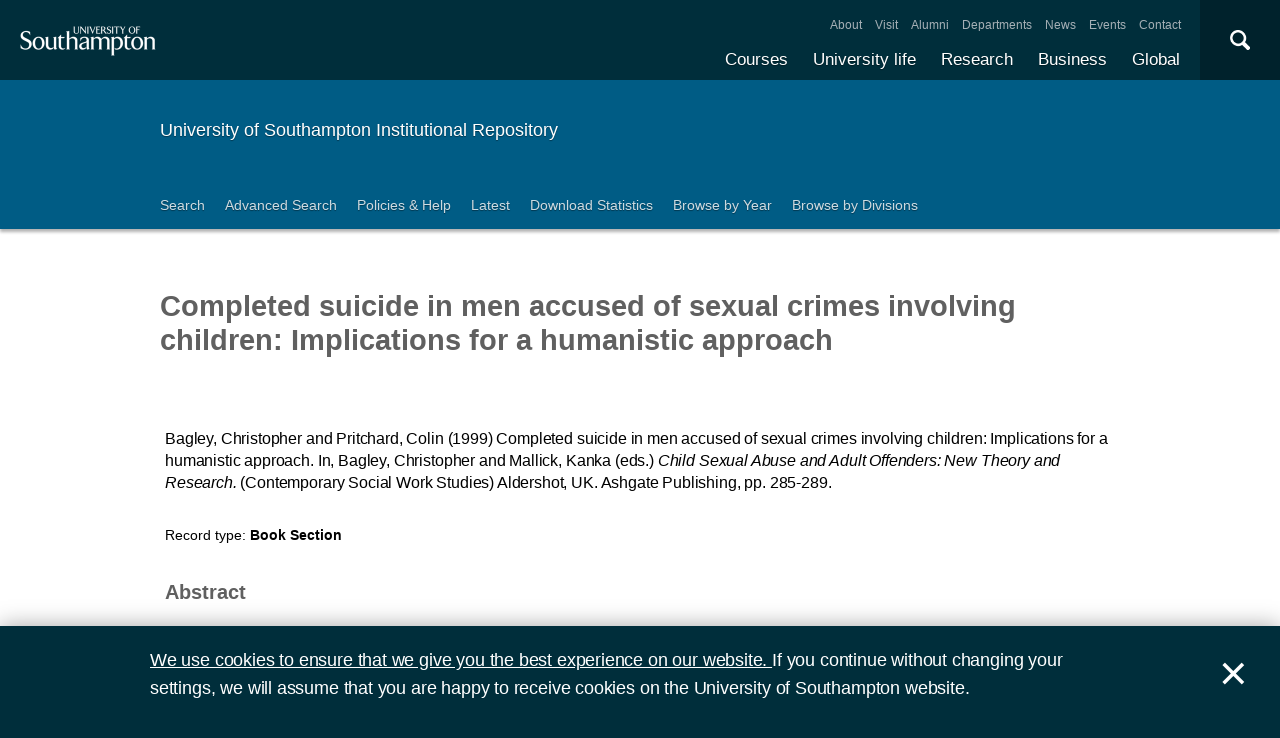

--- FILE ---
content_type: text/html; charset=utf-8
request_url: https://eprints.soton.ac.uk/33646/
body_size: 39575
content:
<!DOCTYPE html PUBLIC "-//W3C//DTD XHTML 1.0 Transitional//EN" "http://www.w3.org/TR/xhtml1/DTD/xhtml1-transitional.dtd">
<html xmlns="http://www.w3.org/1999/xhtml">
<head>
  <meta content="initial-scale=1, user-scalable=no, minimum-scale=1, maximum-scale=1" name="viewport" />
  <meta name="uosContentType" content="" />
  <meta content="utf-8" name="charset" />
  <meta http-equiv="X-UA-Compatible" content="IE=edge" />
  <title> Completed suicide in men accused of sexual crimes involving children: Implications for a humanistic approach  - ePrints Soton</title>
  <link rel="icon" href="/favicon.ico" type="image/x-icon" />
  <link rel="shortcut icon" href="/favicon.ico" type="image/x-icon" />
  <script src="/javascript/jquery.min.js" type="text/javascript">// <!-- No script --></script>
  <script type="text/javascript">$.noConflict();</script>
  <meta name="eprints.eprintid" content="33646" />
<meta name="eprints.rev_number" content="19" />
<meta name="eprints.eprint_status" content="archive" />
<meta name="eprints.userid" content="8978" />
<meta name="eprints.dir" content="disk0/00/03/36/46" />
<meta name="eprints.datestamp" content="2006-07-27" />
<meta name="eprints.lastmod" content="2023-12-11 17:41:37" />
<meta name="eprints.status_changed" content="2010-03-26 20:14:42" />
<meta name="eprints.type" content="book_section" />
<meta name="eprints.metadata_visibility" content="show" />
<meta name="eprints.ispublished" content="pub" />
<meta name="eprints.full_text_status" content="none" />
<meta name="eprints.date" content="1999" />
<meta name="eprints.publisher" content="Ashgate Publishing" />
<meta name="eprints.refereed" content="TRUE" />
<meta name="eprints.isbn" content="184014839X" />
<meta name="eprints.book_title" content="Child Sexual Abuse and Adult Offenders: New Theory and Research" />
<meta name="eprints.official_url" content="https://www.ashgate.com/shopping/title.asp?key1=&amp;key2=&amp;orig=results&amp;isbn=1%2084014%20839%20X" />
<meta name="eprints.divisions" content="ffa166f9-26a8-42ca-9b2a-48e159bb283b" />
<meta name="eprints.locations_place" content="Aldershot, UK" />
<meta name="eprints.locations_type" content="place_of_pub" />
<meta name="eprints.series_name" content="Contemporary Social Work Studies" />
<meta name="eprints.isbns_isbn" content="184014839X" />
<meta name="eprints.isbns_type" content="print" />
<meta name="eprints.legacyid" content="uos-cc:837" />
<meta name="eprints.creators_name" content="Bagley, Christopher" />
<meta name="eprints.creators_name" content="Pritchard, Colin" />
<meta name="eprints.creators_id" content="3ff123f3-fa42-4c19-8dd6-0fd9c7445818" />
<meta name="eprints.creators_id" content="b70dbf5c-77c7-4920-9385-32de05d09f77" />
<meta name="eprints.creators_hidden" content="FALSE" />
<meta name="eprints.creators_hidden" content="FALSE" />
<meta name="eprints.contributors_type" content="http://www.loc.gov/loc.terms/relators/AUT" />
<meta name="eprints.contributors_type" content="http://www.loc.gov/loc.terms/relators/AUT" />
<meta name="eprints.contributors_type" content="http://www.loc.gov/loc.terms/relators/EDT" />
<meta name="eprints.contributors_type" content="http://www.loc.gov/loc.terms/relators/EDT" />
<meta name="eprints.contributors_name" content="Bagley, Christopher" />
<meta name="eprints.contributors_name" content="Pritchard, Colin" />
<meta name="eprints.contributors_name" content="Bagley, Christopher" />
<meta name="eprints.contributors_name" content="Mallick, Kanka" />
<meta name="eprints.contributors_id" content="3ff123f3-fa42-4c19-8dd6-0fd9c7445818" />
<meta name="eprints.contributors_id" content="b70dbf5c-77c7-4920-9385-32de05d09f77" />
<meta name="eprints.contributors_hidden" content="FALSE" />
<meta name="eprints.contributors_hidden" content="FALSE" />
<meta name="eprints.title" content="Completed suicide in men accused of sexual crimes involving children: Implications for a humanistic approach" />
<meta name="eprints.subjects" content="HM" />
<meta name="eprints.abstract" content="Contents
Introduction: child sexual abuse and adult offenders, Kanka Mallick and Christopher Bagley. Conceptual and Policy Issues: Towards rethinking moral panic: child sexual abuse conflicts and social constructionist responses, Chris Atmore; Children first: challenges and dilemmas for social workers investigating and treating child sexual abuse, Christopher Bagley. Clinical Issues: Is family dysfunction more harmful than child sexual abuse? A controlled study.&lt;br/&gt;Guy Pelletier and Lee C. Handy; The interactive effects of physical, emotional and sexual abuse on adjustment in a longitudinal study of 565 children from birth to 17, Christopher Bagley, Loretta Young and Kanka Mallick; Long-term evaluation of group counselling for women with a history of child sexual abuse: focus on depression, self-esteem, suicidal behaviours and social support, Christopher Bagley and Loretta Young. &lt;br/&gt;Adolescent Outcomes: The youngest profession – the oldest oppression: a study of sex work, Susan McIntyre; Child and adolescent prostitution in Canada and The Philippines: comparative case studies and policy proposals, Christopher Bagley. Social Work Issues: Child protection and children’s welfare: complementary priorities?, Elaine Sharland; Mothers’ involvement in child sexual abuse investigations and support: community care or child protection?, Shirley Jackson and Graham Tuson. Offender Issues: Men and women who kill and men who abuse children: a study of the psychiatric–child abuse interface, Colin Pritchard and Julia Stroud; Completed suicide in men accused of sexual crimes involving children: implications for a humanistic approach, Christopher Bagley and Colin Pritchard; Index.&lt;br/&gt;" />
<meta name="eprints.date_type" content="published" />
<meta name="eprints.pagerange" content="285-289" />
<meta name="eprints.editors_name" content="Bagley, Christopher" />
<meta name="eprints.editors_name" content="Mallick, Kanka" />
<meta name="eprints.languages_3char" content="eng" />
<meta name="eprints.pure_uuid" content="1d8fbc2c-2ca6-405f-b7f6-df9767d4258c" />
<meta name="eprints.fp7_type" content="info:eu-repo/semantics/bookPart" />
<meta name="eprints.dates_date" content="1999" />
<meta name="eprints.dates_date_type" content="published" />
<meta name="eprints.hoa_date_pub" content="2006-07-27" />
<meta name="eprints.citation" content="        Bagley, Christopher and Pritchard, Colin      (1999)     Completed suicide in men accused of sexual crimes involving children: Implications for a humanistic approach.  In,      Bagley, Christopher and Mallick, Kanka (eds.)     Child Sexual Abuse and Adult Offenders: New Theory and Research.     (Contemporary Social Work Studies)           Aldershot, UK.       Ashgate Publishing, pp. 285-289.         " />
<link rel="schema.DC" href="http://purl.org/DC/elements/1.0/" />
<meta name="DC.relation" content="https://eprints.soton.ac.uk/33646/" />
<meta name="DC.title" content="Completed suicide in men accused of sexual crimes involving children: Implications for a humanistic approach" />
<meta name="DC.creator" content="Bagley, Christopher" />
<meta name="DC.creator" content="Pritchard, Colin" />
<meta name="DC.description" content="Contents
Introduction: child sexual abuse and adult offenders, Kanka Mallick and Christopher Bagley. Conceptual and Policy Issues: Towards rethinking moral panic: child sexual abuse conflicts and social constructionist responses, Chris Atmore; Children first: challenges and dilemmas for social workers investigating and treating child sexual abuse, Christopher Bagley. Clinical Issues: Is family dysfunction more harmful than child sexual abuse? A controlled study.&lt;br/&gt;Guy Pelletier and Lee C. Handy; The interactive effects of physical, emotional and sexual abuse on adjustment in a longitudinal study of 565 children from birth to 17, Christopher Bagley, Loretta Young and Kanka Mallick; Long-term evaluation of group counselling for women with a history of child sexual abuse: focus on depression, self-esteem, suicidal behaviours and social support, Christopher Bagley and Loretta Young. &lt;br/&gt;Adolescent Outcomes: The youngest profession – the oldest oppression: a study of sex work, Susan McIntyre; Child and adolescent prostitution in Canada and The Philippines: comparative case studies and policy proposals, Christopher Bagley. Social Work Issues: Child protection and children’s welfare: complementary priorities?, Elaine Sharland; Mothers’ involvement in child sexual abuse investigations and support: community care or child protection?, Shirley Jackson and Graham Tuson. Offender Issues: Men and women who kill and men who abuse children: a study of the psychiatric–child abuse interface, Colin Pritchard and Julia Stroud; Completed suicide in men accused of sexual crimes involving children: implications for a humanistic approach, Christopher Bagley and Colin Pritchard; Index.&lt;br/&gt;" />
<meta name="DC.publisher" content="Ashgate Publishing" />
<meta name="DC.contributor" content="Bagley, Christopher" />
<meta name="DC.contributor" content="Mallick, Kanka" />
<meta name="DC.date" content="1999" />
<meta name="DC.type" content="Book Section" />
<meta name="DC.type" content="PeerReviewed" />
<meta name="DC.identifier" content="        Bagley, Christopher and Pritchard, Colin      (1999)     Completed suicide in men accused of sexual crimes involving children: Implications for a humanistic approach.  In,      Bagley, Christopher and Mallick, Kanka (eds.)     Child Sexual Abuse and Adult Offenders: New Theory and Research.     (Contemporary Social Work Studies)           Aldershot, UK.       Ashgate Publishing, pp. 285-289.         " />
<meta name="DC.relation" content="https://www.ashgate.com/shopping/title.asp?key1=&amp;key2=&amp;orig=results&amp;isbn=1%2084014%20839%20X" />
<link rel="alternate" href="https://eprints.soton.ac.uk/cgi/export/eprint/33646/RDFXML/soton-eprint-33646.rdf" type="application/rdf+xml" title="RDF+XML" />
<link rel="alternate" href="https://eprints.soton.ac.uk/cgi/export/eprint/33646/BibTeX/soton-eprint-33646.bib" type="text/plain" title="BibTeX" />
<link rel="alternate" href="https://eprints.soton.ac.uk/cgi/export/eprint/33646/RIOXX2/soton-eprint-33646.xml" type="text/xml; charset=utf-8" title="RIOXX2 XML" />
<link rel="alternate" href="https://eprints.soton.ac.uk/cgi/export/eprint/33646/RDFNT/soton-eprint-33646.nt" type="text/plain" title="RDF+N-Triples" />
<link rel="alternate" href="https://eprints.soton.ac.uk/cgi/export/eprint/33646/JSON/soton-eprint-33646.js" type="application/json; charset=utf-8" title="JSON" />
<link rel="alternate" href="https://eprints.soton.ac.uk/cgi/export/eprint/33646/DC/soton-eprint-33646.txt" type="text/plain; charset=utf-8" title="Dublin Core" />
<link rel="alternate" href="https://eprints.soton.ac.uk/cgi/export/eprint/33646/DC_Ext/soton-eprint-33646.txt" type="text/plain; charset=utf-8" title="Dublin Core" />
<link rel="alternate" href="https://eprints.soton.ac.uk/cgi/export/eprint/33646/Atom/soton-eprint-33646.xml" type="application/atom+xml;charset=utf-8" title="Atom" />
<link rel="alternate" href="https://eprints.soton.ac.uk/cgi/export/eprint/33646/Simple/soton-eprint-33646.txt" type="text/plain; charset=utf-8" title="Simple Metadata" />
<link rel="alternate" href="https://eprints.soton.ac.uk/cgi/export/eprint/33646/Refer/soton-eprint-33646.refer" type="text/plain" title="Refer" />
<link rel="alternate" href="https://eprints.soton.ac.uk/cgi/export/eprint/33646/METS/soton-eprint-33646.xml" type="text/xml; charset=utf-8" title="METS" />
<link rel="alternate" href="https://eprints.soton.ac.uk/cgi/export/eprint/33646/HTML/soton-eprint-33646.html" type="text/html; charset=utf-8" title="HTML Citation" />
<link rel="alternate" href="https://eprints.soton.ac.uk/cgi/export/eprint/33646/Text/soton-eprint-33646.txt" type="text/plain; charset=utf-8" title="ASCII Citation" />
<link rel="alternate" href="https://eprints.soton.ac.uk/cgi/export/eprint/33646/ContextObject/soton-eprint-33646.xml" type="text/xml; charset=utf-8" title="OpenURL ContextObject" />
<link rel="alternate" href="https://eprints.soton.ac.uk/cgi/export/eprint/33646/EndNote/soton-eprint-33646.enw" type="text/enw" title="EndNote" />
<link rel="alternate" href="https://eprints.soton.ac.uk/cgi/export/eprint/33646/MODS/soton-eprint-33646.xml" type="text/xml; charset=utf-8" title="MODS" />
<link rel="alternate" href="https://eprints.soton.ac.uk/cgi/export/eprint/33646/COinS/soton-eprint-33646.txt" type="text/plain; charset=utf-8" title="OpenURL ContextObject in Span" />
<link rel="alternate" href="https://eprints.soton.ac.uk/cgi/export/eprint/33646/HTMLList/soton-eprint-33646.html" type="text/html; charset=utf-8" title="HTML List" />
<link rel="alternate" href="https://eprints.soton.ac.uk/cgi/export/eprint/33646/DIDL/soton-eprint-33646.xml" type="text/xml; charset=utf-8" title="MPEG-21 DIDL" />
<link rel="alternate" href="https://eprints.soton.ac.uk/cgi/export/eprint/33646/XML/soton-eprint-33646.xml" type="application/vnd.eprints.data+xml; charset=utf-8" title="EP3 XML" />
<link rel="alternate" href="https://eprints.soton.ac.uk/cgi/export/eprint/33646/DataCiteXML/soton-eprint-33646.xml" type="application/xml; charset=utf-8" title="Data Cite XML" />
<link rel="alternate" href="https://eprints.soton.ac.uk/cgi/export/eprint/33646/RIS/soton-eprint-33646.ris" type="text/plain" title="Reference Manager" />
<link rel="alternate" href="https://eprints.soton.ac.uk/cgi/export/eprint/33646/RDFN3/soton-eprint-33646.n3" type="text/n3" title="RDF+N3" />
<link rel="alternate" href="https://eprints.soton.ac.uk/cgi/export/eprint/33646/HTMLPlus/soton-eprint-33646.html" type="text/html; charset=utf-8" title="HTML Citation" />
<link rel="Top" href="http://eprints.soton.ac.uk/" />
    <link rel="Sword" href="https://eprints.soton.ac.uk/sword-app/servicedocument" />
    <link rel="SwordDeposit" href="https://eprints.soton.ac.uk/id/contents" />
    <link rel="Search" type="text/html" href="http://eprints.soton.ac.uk/cgi/search" />
    <link rel="Search" type="application/opensearchdescription+xml" href="http://eprints.soton.ac.uk/cgi/opensearchdescription" />
    <script type="text/javascript" src="https://www.google.com/jsapi"><!--padder--></script><script type="text/javascript">
// <![CDATA[
google.load("visualization", "1", {packages:["corechart", "geochart"]});
// ]]></script><script type="text/javascript">
// <![CDATA[
var eprints_http_root = "https:\/\/eprints.soton.ac.uk";
var eprints_http_cgiroot = "https:\/\/eprints.soton.ac.uk\/cgi";
var eprints_oai_archive_id = "eprints.soton.ac.uk";
var eprints_logged_in = false;
// ]]></script>
    <style type="text/css">.ep_logged_in { display: none }</style>
    <link rel="stylesheet" type="text/css" href="/style/auto-3.3.15.css" />
    <script type="text/javascript" src="/javascript/auto-3.3.15.js"><!--padder--></script>
    <!--[if lte IE 6]>
        <link rel="stylesheet" type="text/css" href="/style/ie6.css" />
   <![endif]-->
    <meta name="Generator" content="EPrints 3.3.15" />
    <meta http-equiv="Content-Type" content="text/html; charset=UTF-8" />
    <meta http-equiv="Content-Language" content="en" />
    
  <script type="text/x-mathjax-config">
    MathJax.Hub.Config({tex2jax: {inlineMath: [['$','$'], ['\\(','\\)']]}});
  </script>
  <script type="text/javascript" async="async" src="https://cdnjs.cloudflare.com/ajax/libs/mathjax/2.7.1/MathJax.js?config=TeX-MML-AM_CHTML">
  </script>
  <link type="text/css" href="https://www.southampton.ac.uk/assets/site/design/styles/uos.main.0.7.3.min.css" rel="stylesheet" />
</head>
<body>

<header data-mobile="/sitemap.json" class="uos-chrome-header">
<a tabindex="1" href="http://www.southampton.ac.uk" class="uos-brand"><span>The University of Southampton</span></a>
<div class="uos-header-dual-navigation"><nav class="uos-header-dual-navigation-wrap">
<ul id="js-header-nav-primary" class="uos-header-nav uos-header-nav-primary uos-shadow-text">
  <li><a href="https://www.southampton.ac.uk/courses.page" target="_top" title="Explore our full range of courses and prospectuses">Courses</a></li>
  <li><a href="https://www.southampton.ac.uk/uni-life.page" target="_top" title="Find out about all aspects of university life">University life</a></li>
  <li><a href="https://www.southampton.ac.uk/research.page" target="_top" title="Discover our research, facilities, expertise and researcher support ">Research</a></li>
  <li><a href="https://www.southampton.ac.uk/business.page" target="_top" title="Access our world-class experts, facilities, and business services">Business</a></li>
  <li><a href="https://www.southampton.ac.uk/global-connections.page" target="_top" title="Explore our links with talented people around the world">Global</a></li>
</ul>
<ul class="uos-header-nav uos-header-nav-secondary">
<li><a href="https://www.southampton.ac.uk/about.page" target="_top" title="">About</a></li>
<li><a href="https://www.southampton.ac.uk/about/visit.page" target="_top" title="">Visit</a></li>
<li><a href="https://www.southampton.ac.uk/alumni-supporters.page" target="_top" title="">Alumni</a></li>
<li><a href="https://www.southampton.ac.uk/about/departments.page" target="_top" title="">Departments</a></li>
<li><a href="https://www.southampton.ac.uk/news.page" target="_top" title="">News</a></li>
<li><a href="https://www.southampton.ac.uk/news/events.page" target="" title="">Events</a></li>
<li><a href="https://www.southampton.ac.uk/contact.page" target="_top" title="">Contact</a></li>
</ul></nav></div>

<div data-target=".uos-blade-cover" class="uos-header-mobile-trigger js-trigger"></div><div class="uos-blade-cover"><div class="uos-blade-container"><nav class="uos-blade-menu uos-blade-slide"></nav></div></div><div class="uos-header-search"><div data-target=".uos-header-search-drop" class="uos-header-search-trigger js-trigger">×</div><form method="get" action="https://search.soton.ac.uk/Pages/Results.aspx" class="uos-header-search-drop uos-shadow-box" id="dropSearch"><label class="uos-sr">Search the Site</label><input name="k" placeholder="Search..." class="uos-search-input" id="uos-main-search" /><button class="uos-btn uos-btn-primary">Search</button><div class="uos-btn-group"><span class="uos-header-search-sub">Filter your search:</span><input checked="" name="filter" type="radio" class="uos-sr" id="searchCategoryAll" /><label onclick="document.getElementById('dropSearch').action='https://search.soton.ac.uk/Pages/Results.aspx';" for="searchCategoryAll" class="uos-btn"> All </label><input name="filter" type="radio" class="uos-sr" id="searchCategoryCourses" /><label onclick="document.getElementById('dropSearch').action='https://search.soton.ac.uk/Pages/courseresults.aspx';" for="searchCategoryCourses" class="uos-btn"> Courses </label><input name="filter" type="radio" class="uos-sr" id="searchCategoryProjects" /><label onclick="document.getElementById('dropSearch').action='https://search.soton.ac.uk/Pages/projectresults.aspx';" for="searchCategoryProjects" class="uos-btn"> Projects </label><input name="filter" type="radio" class="uos-sr" id="searchCategoryStaff" /><label onclick="document.getElementById('dropSearch').action='https://search.soton.ac.uk/Pages/staffresults.aspx';" for="searchCategoryStaff" class="uos-btn"> Staff </label></div></form></div></header>



<div class="uos-tier uos-tier-banner uos-shadow-text"><div class="uos-tier-inner"><span class="uos-tier-banner-title"><a href="/">University of Southampton Institutional Repository</a></span></div></div><nav class="uos-tier uos-tier-compressed uos-site-menus uos-shadow-text  uos-site-menus-single"><div class="uos-tier-inner"><div data-menu="0" class="js-more-menu uos-site-menu"><div class="uos-site-menu-crop"><ul class="uos-site-menu-container">
  <li class="uos-site-menu-link"><a href="http://eprints.soton.ac.uk/cgi/search/simple">Search</a></li>
  <li class="uos-site-menu-link"><a href="http://eprints.soton.ac.uk/cgi/search/advanced">Advanced Search</a></li>
  <li class="uos-site-menu-link"><a href="http://library.soton.ac.uk/openaccess/eprints">Policies &amp; Help</a></li>
  <li class="uos-site-menu-link"><a href="https://eprints.soton.ac.uk/cgi/latest">Latest</a></li>
  <li class="uos-site-menu-link"><a href="https://eprints.soton.ac.uk/stats.html">Download Statistics</a></li>
  <li class="uos-site-menu-link"><a href="https://eprints.soton.ac.uk/view/year/">Browse by Year</a></li>
  <li class="uos-site-menu-link"><a href="https://eprints.soton.ac.uk/view/divisions/">Browse by Divisions</a></li>
</ul>
</div><span data-direction="left" class="uos-site-menu-control uos-control-left"><em class="uos-sr">Left</em></span><span data-direction="right" class="uos-site-menu-control uos-control-right"><em class="uos-sr">Right</em></span></div></div></nav>



<div class="uos-tier "><div class="uos-tier-inner">
<div class="uos-ep-main">





        
        <h1 class="ep_tm_pagetitle">

Completed suicide in men accused of sexual crimes involving children: Implications for a humanistic approach

</h1>
        <div class="ep_summary_content"><div class="ep_summary_content_left"></div><div class="ep_summary_content_right"></div><div class="ep_summary_content_top"></div><div class="ep_summary_content_main">
  
  

  

<div style="display:none">
  
      <div itemscope="itemscope" itemtype="http://schema.org/CreativeWork">
        

<div itemprop="name">Completed suicide in men accused of sexual crimes involving children: Implications for a humanistic approach</div>
<div itemprop="headline">Completed suicide in men accused of sexual crimes involving children: Implications for a humanistic approach</div>
<img itemprop="image" src="/images/eprintslogo.gif" />

  <div itemprop="description">Contents
Introduction: child sexual abuse and adult offenders, Kanka Mallick and Christopher Bagley. Conceptual and Policy Issues: Towards rethinking moral panic: child sexual abuse conflicts and social constructionist responses, Chris Atmore; Children first: challenges and dilemmas for social workers investigating and treating child sexual abuse, Christopher Bagley. Clinical Issues: Is family dysfunction more harmful than child sexual abuse? A controlled study.<br />Guy Pelletier and Lee C. Handy; The interactive effects of physical, emotional and sexual abuse on adjustment in a longitudinal study of 565 children from birth to 17, Christopher Bagley, Loretta Young and Kanka Mallick; Long-term evaluation of group counselling for women with a history of child sexual abuse: focus on depression, self-esteem, suicidal behaviours and social support, Christopher Bagley and Loretta Young. <br />Adolescent Outcomes: The youngest profession – the oldest oppression: a study of sex work, Susan McIntyre; Child and adolescent prostitution in Canada and The Philippines: comparative case studies and policy proposals, Christopher Bagley. Social Work Issues: Child protection and children’s welfare: complementary priorities?, Elaine Sharland; Mothers’ involvement in child sexual abuse investigations and support: community care or child protection?, Shirley Jackson and Graham Tuson. Offender Issues: Men and women who kill and men who abuse children: a study of the psychiatric–child abuse interface, Colin Pritchard and Julia Stroud; Completed suicide in men accused of sexual crimes involving children: implications for a humanistic approach, Christopher Bagley and Colin Pritchard; Index.<br /></div>



  <div itemprop="isbn">184014839X</div>








  <div itemprop="pagination">285-289</div>


  <div itemprop="publisher" itemscope="itemscope" itemtype="http://schema.org/Organization">
    <div itemprop="name">Ashgate Publishing</div>
  </div>


  <div itemprop="url"><a href="https://www.ashgate.com/shopping/title.asp?key1=&amp;key2=&amp;orig=results&amp;isbn=1%2084014%20839%20X">https://www.ashgate.com/shopping/title.asp?key1=&amp;k...</a></div>



  
    <div itemprop="creator" itemscope="itemscope" itemtype="http://schema.org/Person">
      <div itemprop="name"><span class="person_name">Bagley, Christopher</span></div>
      
        <div itemprop="identifier">3ff123f3-fa42-4c19-8dd6-0fd9c7445818</div>
      
    </div>
  
    <div itemprop="creator" itemscope="itemscope" itemtype="http://schema.org/Person">
      <div itemprop="name"><span class="person_name">Pritchard, Colin</span></div>
      
        <div itemprop="identifier">b70dbf5c-77c7-4920-9385-32de05d09f77</div>
      
    </div>
  


  
    <div itemprop="editor" itemscope="itemscope" itemtype="http://schema.org/Person">
      <div itemprop="name"><span class="person_name">Bagley, Christopher</span></div>
      
    </div>
  
    <div itemprop="editor" itemscope="itemscope" itemtype="http://schema.org/Person">
      <div itemprop="name"><span class="person_name">Mallick, Kanka</span></div>
      
    </div>
  

   

  







  
    
      <div itemprop="datePublished">1999</div>
    
    
  



  
    <div itemprop="contributor" itemscope="itemscope" itemtype="http://schema.org/Person">
      <div itemprop="name"><span class="person_name">Bagley, Christopher</span></div>
      
        <div itemprop="identifier">3ff123f3-fa42-4c19-8dd6-0fd9c7445818</div>
      
    </div>
  
    <div itemprop="contributor" itemscope="itemscope" itemtype="http://schema.org/Person">
      <div itemprop="name"><span class="person_name">Pritchard, Colin</span></div>
      
        <div itemprop="identifier">b70dbf5c-77c7-4920-9385-32de05d09f77</div>
      
    </div>
  
    <div itemprop="contributor" itemscope="itemscope" itemtype="http://schema.org/Person">
      <div itemprop="name"><span class="person_name">Bagley, Christopher</span></div>
      
    </div>
  
    <div itemprop="contributor" itemscope="itemscope" itemtype="http://schema.org/Person">
      <div itemprop="name"><span class="person_name">Mallick, Kanka</span></div>
      
    </div>
  







      </div>
    
</div>



  <div class="uos-grid uos-grid-1">
    <p>
<span class="citation">

      
  

  
  

  
    <span class="creators"><span class="person_name">Bagley, Christopher</span> and <span class="person_name">Pritchard, Colin</span></span>
  



  
  
  
   
    <span class="date">(1999)</span>
  



  
    
    <span class="title">Completed suicide in men accused of sexual crimes involving children: Implications for a humanistic approach.</span>


  In, 
  
    
  

  
    <span class="editors">
      <span class="person_name">Bagley, Christopher</span> and <span class="person_name">Mallick, Kanka</span> 
      (eds.)
    </span>
  


   

  <span class="book_title"><em>Child Sexual Abuse and Adult Offenders: New Theory and Research. </em></span>

  
  

  
    (<span class="series_name">Contemporary Social Work Studies</span>)

  

  

  
  
  
  
    <span class="place_of_pub">
      
        
   
  <span class="place">
    Aldershot, UK.
  </span> 
        
      
    </span>
  


      
  <span class="publisher">Ashgate Publishing</span>, <span class="pagerange">pp. 285-289</span>.

  
  

  



  


  
</span>
</p>
  </div>

  <div class="uos-grid uos-grid-1">
    <div class="uos-eprints-dv">
      <span class="uos-eprints-dv-label">Record type:</span>
      Book Section
      
      
      
    </div>
  </div>

    
      <div class="uos-grid uos-grid-1">
        
          <h2>Abstract</h2>
          <p>Contents
Introduction: child sexual abuse and adult offenders, Kanka Mallick and Christopher Bagley. Conceptual and Policy Issues: Towards rethinking moral panic: child sexual abuse conflicts and social constructionist responses, Chris Atmore; Children first: challenges and dilemmas for social workers investigating and treating child sexual abuse, Christopher Bagley. Clinical Issues: Is family dysfunction more harmful than child sexual abuse? A controlled study.<br />Guy Pelletier and Lee C. Handy; The interactive effects of physical, emotional and sexual abuse on adjustment in a longitudinal study of 565 children from birth to 17, Christopher Bagley, Loretta Young and Kanka Mallick; Long-term evaluation of group counselling for women with a history of child sexual abuse: focus on depression, self-esteem, suicidal behaviours and social support, Christopher Bagley and Loretta Young. <br />Adolescent Outcomes: The youngest profession – the oldest oppression: a study of sex work, Susan McIntyre; Child and adolescent prostitution in Canada and The Philippines: comparative case studies and policy proposals, Christopher Bagley. Social Work Issues: Child protection and children’s welfare: complementary priorities?, Elaine Sharland; Mothers’ involvement in child sexual abuse investigations and support: community care or child protection?, Shirley Jackson and Graham Tuson. Offender Issues: Men and women who kill and men who abuse children: a study of the psychiatric–child abuse interface, Colin Pritchard and Julia Stroud; Completed suicide in men accused of sexual crimes involving children: implications for a humanistic approach, Christopher Bagley and Colin Pritchard; Index.<br /></p>
        
        <p>This record has no associated files available for download.</p>
      </div>
    
    
   


  
  <div class="uos-grid uos-grid-2-3" style="clear:both">

  <h2>More information</h2>
  
    
      <div class="uos-eprints-dv"><span class="uos-eprints-dv-label">Published date:</span> 1999</div> 
    
  

  
    
  
    
  
    
  
    
  
    
  
    
  
    
  
    
  

  <div class="uos-button-set">
  
    
  
  </div>

        <h2>Identifiers</h2>

        <div class="uos-eprints-dv"><span class="uos-eprints-dv-label">Local EPrints ID:</span> 33646</div>
        <div class="uos-eprints-dv"><span class="uos-eprints-dv-label">URI:</span> http://eprints.soton.ac.uk/id/eprint/33646</div>
        
        
          <div class="uos-eprints-dv"><span class="uos-eprints-dv-label">ISBN:</span> 184014839X</div>
        
        
        
          <div class="uos-eprints-dv"><span class="uos-eprints-dv-label">PURE UUID:</span> 1d8fbc2c-2ca6-405f-b7f6-df9767d4258c</div>
        
  
    
        
          
        
    
        
          
        
    
        
          
            
          
        
    
        
          
            
          
        
    
  


  <h2>Catalogue record</h2>
  <div class="uos-eprints-dv"><span class="uos-eprints-dv-label">Date deposited:</span> 27 Jul 2006</div>
  <div class="uos-eprints-dv"><span class="uos-eprints-dv-label">Last modified:</span> 11 Dec 2023 17:41</div>

  <h2>Export record</h2>
  <form method="get" accept-charset="utf-8" action="/cgi/export_redirect"><input name="eprintid" id="eprintid" value="33646" type="hidden" /><select name="format" id="format"><option value="Text">ASCII Citation</option><option value="Atom">Atom</option><option value="BibTeX">BibTeX</option><option value="DataCiteXML">Data Cite XML</option><option value="DC">Dublin Core</option><option value="DC_Ext">Dublin Core</option><option value="XML">EP3 XML</option><option value="EndNote">EndNote</option><option value="HTML">HTML Citation</option><option value="HTMLPlus">HTML Citation</option><option value="HTMLList">HTML List</option><option value="JSON">JSON</option><option value="METS">METS</option><option value="MODS">MODS</option><option value="DIDL">MPEG-21 DIDL</option><option value="ContextObject">OpenURL ContextObject</option><option value="COinS">OpenURL ContextObject in Span</option><option value="RDFNT">RDF+N-Triples</option><option value="RDFN3">RDF+N3</option><option value="RDFXML">RDF+XML</option><option value="RIOXX2">RIOXX2 XML</option><option value="Refer">Refer</option><option value="RIS">Reference Manager</option><option value="Simple">Simple Metadata</option></select><input type="submit" value="Export" class="ep_form_action_button" /></form>

  

</div><!-- end of 2/3 column -->

 


  <div class="uos-grid uos-grid-3">

    <div style="padding-bottom: 10px">
      <h2>Share this record</h2>
      <a onclick="window.open('https://www.facebook.com/sharer/sharer.php?u=https://eprints.soton.ac.uk/33646/', 'newwindow', 'width=500, height=380'); return false;" href="https://www.facebook.com/sharer/sharer.php?u=https://eprints.soton.ac.uk/33646/" class="uos-btn uos-btn-icon uos-icon-facebook uos-icon-zoom">Share this on Facebook</a><a onclick="window.open('https://twitter.com/intent/tweet?text=Completed%20suicide%20in%20men%20accused%20of%20sexual%20crimes%20involving%20children%3A%20Implications%20for%20a%20humanistic%20+https://eprints.soton.ac.uk/33646/', 'newwindow', 'width=500, height=380'); return false;" href="https://twitter.com/intent/tweet?text=Completed%20suicide%20in%20men%20accused%20of%20sexual%20crimes%20involving%20children%3A%20Implications%20for%20a%20humanistic%20+https://eprints.soton.ac.uk/33646/" class="uos-btn uos-btn-icon uos-icon-twitter uos-icon-zoom">Share this on Twitter </a><a onclick="window.open('http://service.weibo.com/share/share.php?url=Completed%20suicide%20in%20men%20accused%20of%20sexual%20crimes%20involving%20children%3A%20Implications%20for%20a%20humanistic%20+https://eprints.soton.ac.uk/33646/', 'newwindow', 'width=650, height=385'); return false;" href="http://service.weibo.com/share/share.php?url=Completed%20suicide%20in%20men%20accused%20of%20sexual%20crimes%20involving%20children%3A%20Implications%20for%20a%20humanistic%20+https://eprints.soton.ac.uk/33646/" class="uos-btn uos-btn-icon uos-icon-weibo uos-icon-zoom">Share this on Weibo</a>
    </div>

    
      <h2>Contributors</h2>
      
        <div class="uos-eprints-dv">  
          <span class="uos-eprints-dv-label">Author:</span>
          
            
            
              <span class="person_name">Christopher Bagley</span>
            
          
        </div>
      
        <div class="uos-eprints-dv">  
          <span class="uos-eprints-dv-label">Author:</span>
          
            
            
              <span class="person_name">Colin Pritchard</span>
            
          
        </div>
      
        <div class="uos-eprints-dv">  
          <span class="uos-eprints-dv-label">Editor:</span>
          
            
              
              
                <span class="person_name">Christopher Bagley</span>
              
              
            
            
          
        </div>
      
        <div class="uos-eprints-dv">  
          <span class="uos-eprints-dv-label">Editor:</span>
          
            
              
              
                <span class="person_name">Kanka Mallick</span>
              
              
            
            
          
        </div>
      
      
      
    

  

  </div>


  <div class="uos-grid uos-grid-1">
    <h2>Download statistics</h2>
    <div style="overflow-x: auto">
      <p>Downloads from ePrints over the past year. Other digital versions may also be available to download e.g. from the publisher's website.</p>
      <div id="irstats2_summary_page_downloads" class="irstats2_graph"></div>
      <p><a href="/cgi/stats/report/eprint/33646">View more statistics</a></p>
    </div>
    <script type="text/javascript">
jQuery(document).ready(function(){
                new EPJS_Stats_GoogleGraph ( { 'context': {
                        'range':'1y',
                        'set_name': 'eprint',
                        'set_value': 33646,
                        'datatype':'downloads' },
                        'options': {
                        'container_id': 'irstats2_summary_page_downloads', 'date_resolution':'month','graph_type':'column'
                        } } );
                });
    </script>
  </div>

  
  
  <div class="uos-grid uos-grid-1">
    <a href="/cgi/users/home?screen=EPrint%3A%3AView&amp;eprintid=33646">Library staff additional information</a>
  </div>
</div><div class="ep_summary_content_bottom"></div><div class="ep_summary_content_after"></div></div>
</div><!-- end uos-ep-main -->
</div></div>

<div class="uos-tier uos-tier-strip">
<div class="uos-tier-inner" style="font-size:80%">

<div style="float: right;">
<span class="ep_search_feed"><a href="https://eprints.soton.ac.uk/cgi/latest_tool?output=Atom"><span style="color: #d97947" class="uos-icon-rss"></span></a><a href="/cgi/latest_tool?output=Atom">Atom</a></span>
<span class="ep_search_feed"><a href="https://eprints.soton.ac.uk/cgi/latest_tool?output=RSS"><span style="color: #d97947" class="uos-icon-rss"></span></a><a href="/cgi/latest_tool?output=RSS">RSS 1.0</a></span>
<span class="ep_search_feed"><a href="https://eprints.soton.ac.uk/cgi/latest_tool?output=RSS2"><span style="color: #d97947" class="uos-icon-rss"></span></a><a href="/cgi/latest_tool?output=RSS2">RSS 2.0</a></span>
</div>

    <p>Contact ePrints Soton: <a href="mailto:eprints@soton.ac.uk">eprints@soton.ac.uk</a></p>
    <p>ePrints Soton supports <a href="http://www.openarchives.org"><abbr title="Open Archives Protocol for Metadata Harvesting v2.0">OAI 2.0</abbr></a> with a base URL of http://eprints.soton.ac.uk/cgi/oai2</p>
    <p>This repository has been built using <a href="http://eprints.org/software/">EPrints software</a>, developed at the University of Southampton, but available to everyone to use.</p>
</div>
</div>



<footer class="uos-chrome-footer">


<div class="uos-chrome-footer-meta"><div class="uos-component_container"><span>© 2017 University of Southampton</span><nav><ul>
<li><a href="http://www.southampton.ac.uk/library/sitemap.page">Site map</a></li>
<li class="uos-hidden"><a href="http://www.southampton.ac.uk/sitemapxml.page

                            " target="_top" title="">Site map</a></li>
<li><a href="http://www.southampton.ac.uk/about/governance/freedom-of-information.page

                            " target="_top" title="">Freedom of information</a></li>
<li><a href="http://www.southampton.ac.uk/about/governance/regulations-policies-guidelines.page

                            " target="_top" title="">Terms &amp; conditions</a></li>
<li><a href="http://www.southampton.ac.uk/contact.page

                            " target="_top" title="Find contact details ">Contact</a></li>
<li class="last"><a href="https://www.jobs.soton.ac.uk/" target="_top" title="Search our job opportunities and application information for working at the University of Southampton.">Jobs </a></li></ul></nav></div></div></footer>


<div id="js-flash" data-cookie="uso-accept-cookies" class="js-flash-movable uos-flash uos-flash-default uos-tier"><div class="uos-tier-inner"><p class="uos-flash-message"><a href="http://www.southampton.ac.uk/about/conditions-policies/cookies.page">We use cookies to
                        ensure that we give you the best experience on our website.
                    </a>
                    If you continue without changing your settings, we will assume that you are happy to receive cookies
                    on the University of Southampton website.
                </p><span id="js-flash-dismiss" class="js-flash-movable uos-flash-dismiss uos-no-select">×</span></div></div><!--ls:end[body]-->
<script src="/javascript/uos.js" type="text/javascript">// <!-- No script --></script>

<script async="true" src="https://www.googletagmanager.com/gtag/js?id=G-DMVCHCCS1W">// <!-- No script --></script>
<script>
  window.dataLayer = window.dataLayer || [];
  function gtag(){dataLayer.push(arguments);}
  gtag('js', new Date());

  gtag('config', 'G-DMVCHCCS1W');
</script>
  </body>
</html>